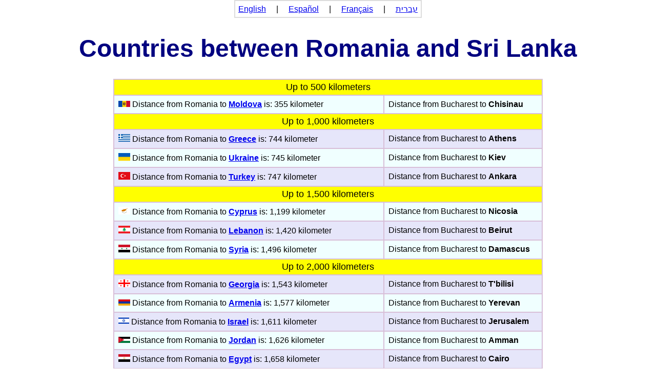

--- FILE ---
content_type: text/html; charset=utf-8
request_url: https://www.distance-between-countries.com/between/countries_between_two_countries.php?from=Romania&to=Sri+Lanka&language=English
body_size: 2183
content:
<!DOCTYPE html>
<HTML lang="en">
<HEAD>

<script async src="https://pagead2.googlesyndication.com/pagead/js/adsbygoogle.js"></script>
<script>
     (adsbygoogle = window.adsbygoogle || []).push({
          google_ad_client: "ca-pub-1290149016399414",
          enable_page_level_ads: true
     });
</script>

      <TITLE>Countries between Romania and Sri Lanka</TITLE>
      <META CHARSET="UTF-8">
      <META NAME="VIEWPORT"            CONTENT="width=device-width, initial-scale=1">
      <META NAME="Keywords"            CONTENT="Countries between Romania and Sri Lanka">
      <META NAME="Description"         CONTENT="Countries between Romania and Sri Lanka">
      <LINK TYPE="text/css"            REL="stylesheet"      HREF="https://www.distance-between-countries.com/css/basic.css" >
      <base href="https://maps.google.com/">


<!-- Global site tag (gtag.js) - Google Analytics -->
<script async src="https://www.googletagmanager.com/gtag/js?id=G-P8Y7JZN1YY"></script>
<script>
  window.dataLayer = window.dataLayer || [];
  function gtag(){window.dataLayer.push(arguments);}
  gtag('js', new Date());

  gtag('config', 'G-P8Y7JZN1YY');
</script>

</HEAD>

<BODY style="text-align:left; direction:ltr; font-family: Arial;">


<NAV>
<TABLE class="menu_bar">
   <TR>
      <TD style="padding:6px; background-color:white; " colspan=4>
   <A HREF="https://www.distance-between-countries.com">English</A> &nbsp; &nbsp; | &nbsp; &nbsp; <A HREF="https://www.distance-between-countries.com?language=Spanish">Español</A> &nbsp; &nbsp; | &nbsp; &nbsp; <A HREF="https://www.distance-between-countries.com?language=French">Français</A>  &nbsp; &nbsp; | &nbsp; &nbsp; <A HREF="https://www.distance-between-countries.com?language=Hebrew">עברית</A>         
      </TD>
   </TR>
</TABLE></NAV>
<H1>Countries between Romania and Sri Lanka</H1>
<TABLE class="center_bordered">
<TR><TD colspan = 2 style="text-align: center; background-color:yellow; padding: 4px; font-size:18px;">Up to 500 kilometers</TD></TR>

<TR style="background-color:Azure;"> 
              <TD style="padding: 8px;"><img class=center src="https://www.distance-between-countries.com/flags/23px/Moldova.png" alt="Moldova flag"> Distance from Romania to <B><A class=header HREF="https://www.distance-between-countries.com/countries/distance_between_countries.php?from=Moldova&amp;language=English">Moldova</A></B> is: 355 kilometer </TD>
              <TD style="padding: 8px;">Distance from Bucharest to <B>Chisinau</B> </TD>
              </TR>

<TR><TD colspan = 2 style="text-align: center; background-color:yellow; padding: 4px; font-size:18px;">Up to 1,000 kilometers</TD></TR>

<TR style="background-color:Lavender;"> 
              <TD style="padding: 8px;"><img class=center src="https://www.distance-between-countries.com/flags/23px/Greece.png" alt="Greece flag"> Distance from Romania to <B><A class=header HREF="https://www.distance-between-countries.com/countries/distance_between_countries.php?from=Greece&amp;language=English">Greece</A></B> is: 744 kilometer </TD>
              <TD style="padding: 8px;">Distance from Bucharest to <B>Athens</B> </TD>
              </TR>

<TR style="background-color:Azure;"> 
              <TD style="padding: 8px;"><img class=center src="https://www.distance-between-countries.com/flags/23px/Ukraine.png" alt="Ukraine flag"> Distance from Romania to <B><A class=header HREF="https://www.distance-between-countries.com/countries/distance_between_countries.php?from=Ukraine&amp;language=English">Ukraine</A></B> is: 745 kilometer </TD>
              <TD style="padding: 8px;">Distance from Bucharest to <B>Kiev</B> </TD>
              </TR>

<TR style="background-color:Lavender;"> 
              <TD style="padding: 8px;"><img class=center src="https://www.distance-between-countries.com/flags/23px/Turkey.png" alt="Turkey flag"> Distance from Romania to <B><A class=header HREF="https://www.distance-between-countries.com/countries/distance_between_countries.php?from=Turkey&amp;language=English">Turkey</A></B> is: 747 kilometer </TD>
              <TD style="padding: 8px;">Distance from Bucharest to <B>Ankara</B> </TD>
              </TR>

<TR><TD colspan = 2 style="text-align: center; background-color:yellow; padding: 4px; font-size:18px;">Up to 1,500 kilometers</TD></TR>

<TR style="background-color:Azure;"> 
              <TD style="padding: 8px;"><img class=center src="https://www.distance-between-countries.com/flags/23px/Cyprus.png" alt="Cyprus flag"> Distance from Romania to <B><A class=header HREF="https://www.distance-between-countries.com/countries/distance_between_countries.php?from=Cyprus&amp;language=English">Cyprus</A></B> is: 1,199 kilometer </TD>
              <TD style="padding: 8px;">Distance from Bucharest to <B>Nicosia</B> </TD>
              </TR>

<TR style="background-color:Lavender;"> 
              <TD style="padding: 8px;"><img class=center src="https://www.distance-between-countries.com/flags/23px/Lebanon.png" alt="Lebanon flag"> Distance from Romania to <B><A class=header HREF="https://www.distance-between-countries.com/countries/distance_between_countries.php?from=Lebanon&amp;language=English">Lebanon</A></B> is: 1,420 kilometer </TD>
              <TD style="padding: 8px;">Distance from Bucharest to <B>Beirut</B> </TD>
              </TR>

<TR style="background-color:Azure;"> 
              <TD style="padding: 8px;"><img class=center src="https://www.distance-between-countries.com/flags/23px/Syria.png" alt="Syria flag"> Distance from Romania to <B><A class=header HREF="https://www.distance-between-countries.com/countries/distance_between_countries.php?from=Syria&amp;language=English">Syria</A></B> is: 1,496 kilometer </TD>
              <TD style="padding: 8px;">Distance from Bucharest to <B>Damascus</B> </TD>
              </TR>

<TR><TD colspan = 2 style="text-align: center; background-color:yellow; padding: 4px; font-size:18px;">Up to 2,000 kilometers</TD></TR>

<TR style="background-color:Lavender;"> 
              <TD style="padding: 8px;"><img class=center src="https://www.distance-between-countries.com/flags/23px/Georgia.png" alt="Georgia flag"> Distance from Romania to <B><A class=header HREF="https://www.distance-between-countries.com/countries/distance_between_countries.php?from=Georgia&amp;language=English">Georgia</A></B> is: 1,543 kilometer </TD>
              <TD style="padding: 8px;">Distance from Bucharest to <B>T&#039;bilisi</B> </TD>
              </TR>

<TR style="background-color:Azure;"> 
              <TD style="padding: 8px;"><img class=center src="https://www.distance-between-countries.com/flags/23px/Armenia.png" alt="Armenia flag"> Distance from Romania to <B><A class=header HREF="https://www.distance-between-countries.com/countries/distance_between_countries.php?from=Armenia&amp;language=English">Armenia</A></B> is: 1,577 kilometer </TD>
              <TD style="padding: 8px;">Distance from Bucharest to <B>Yerevan</B> </TD>
              </TR>

<TR style="background-color:Lavender;"> 
              <TD style="padding: 8px;"><img class=center src="https://www.distance-between-countries.com/flags/23px/Israel.png" alt="Israel flag"> Distance from Romania to <B><A class=header HREF="https://www.distance-between-countries.com/countries/distance_between_countries.php?from=Israel&amp;language=English">Israel</A></B> is: 1,611 kilometer </TD>
              <TD style="padding: 8px;">Distance from Bucharest to <B>Jerusalem</B> </TD>
              </TR>

<TR style="background-color:Azure;"> 
              <TD style="padding: 8px;"><img class=center src="https://www.distance-between-countries.com/flags/23px/Jordan.png" alt="Jordan flag"> Distance from Romania to <B><A class=header HREF="https://www.distance-between-countries.com/countries/distance_between_countries.php?from=Jordan&amp;language=English">Jordan</A></B> is: 1,626 kilometer </TD>
              <TD style="padding: 8px;">Distance from Bucharest to <B>Amman</B> </TD>
              </TR>

<TR style="background-color:Lavender;"> 
              <TD style="padding: 8px;"><img class=center src="https://www.distance-between-countries.com/flags/23px/Egypt.png" alt="Egypt flag"> Distance from Romania to <B><A class=header HREF="https://www.distance-between-countries.com/countries/distance_between_countries.php?from=Egypt&amp;language=English">Egypt</A></B> is: 1,658 kilometer </TD>
              <TD style="padding: 8px;">Distance from Bucharest to <B>Cairo</B> </TD>
              </TR>

<TR style="background-color:Azure;"> 
              <TD style="padding: 8px;"><img class=center src="https://www.distance-between-countries.com/flags/23px/Azerbaijan.png" alt="Azerbaijan flag"> Distance from Romania to <B><A class=header HREF="https://www.distance-between-countries.com/countries/distance_between_countries.php?from=Azerbaijan&amp;language=English">Azerbaijan</A></B> is: 1,992 kilometer </TD>
              <TD style="padding: 8px;">Distance from Bucharest to <B>Baku</B> </TD>
              </TR>

<TR style="background-color:Lavender;"> 
              <TD style="padding: 8px;"><img class=center src="https://www.distance-between-countries.com/flags/23px/Iraq.png" alt="Iraq flag"> Distance from Romania to <B><A class=header HREF="https://www.distance-between-countries.com/countries/distance_between_countries.php?from=Iraq&amp;language=English">Iraq</A></B> is: 1,998 kilometer </TD>
              <TD style="padding: 8px;">Distance from Bucharest to <B>Baghdad</B> </TD>
              </TR>

<TR><TD colspan = 2 style="text-align: center; background-color:yellow; padding: 4px; font-size:18px;">Up to 2,500 kilometers</TD></TR>

<TR style="background-color:Azure;"> 
              <TD style="padding: 8px;"><img class=center src="https://www.distance-between-countries.com/flags/23px/Iran.png" alt="Iran flag"> Distance from Romania to <B><A class=header HREF="https://www.distance-between-countries.com/countries/distance_between_countries.php?from=Iran&amp;language=English">Iran</A></B> is: 2,348 kilometer </TD>
              <TD style="padding: 8px;">Distance from Bucharest to <B>Tehran</B> </TD>
              </TR>

<TR><TD colspan = 2 style="text-align: center; background-color:yellow; padding: 4px; font-size:18px;">Up to 3,000 kilometers</TD></TR>

<TR style="background-color:Lavender;"> 
              <TD style="padding: 8px;"><img class=center src="https://www.distance-between-countries.com/flags/23px/Kuwait.png" alt="Kuwait flag"> Distance from Romania to <B><A class=header HREF="https://www.distance-between-countries.com/countries/distance_between_countries.php?from=Kuwait&amp;language=English">Kuwait</A></B> is: 2,551 kilometer </TD>
              <TD style="padding: 8px;">Distance from Bucharest to <B>Kuwait (City)</B> </TD>
              </TR>

<TR style="background-color:Azure;"> 
              <TD style="padding: 8px;"><img class=center src="https://www.distance-between-countries.com/flags/23px/Turkmenistan.png" alt="Turkmenistan flag"> Distance from Romania to <B><A class=header HREF="https://www.distance-between-countries.com/countries/distance_between_countries.php?from=Turkmenistan&amp;language=English">Turkmenistan</A></B> is: 2,770 kilometer </TD>
              <TD style="padding: 8px;">Distance from Bucharest to <B>Ashgabat</B> </TD>
              </TR>

<TR style="background-color:Lavender;"> 
              <TD style="padding: 8px;"><img class=center src="https://www.distance-between-countries.com/flags/23px/Saudi_Arabia.png" alt="Saudi Arabia flag"> Distance from Romania to <B><A class=header HREF="https://www.distance-between-countries.com/countries/distance_between_countries.php?from=Saudi+Arabia&amp;language=English">Saudi Arabia</A></B> is: 2,878 kilometer </TD>
              <TD style="padding: 8px;">Distance from Bucharest to <B>Riyadh</B> </TD>
              </TR>

<TR style="background-color:Azure;"> 
              <TD style="padding: 8px;"><img class=center src="https://www.distance-between-countries.com/flags/23px/Bahrain.png" alt="Bahrain flag"> Distance from Romania to <B><A class=header HREF="https://www.distance-between-countries.com/countries/distance_between_countries.php?from=Bahrain&amp;language=English">Bahrain</A></B> is: 2,977 kilometer </TD>
              <TD style="padding: 8px;">Distance from Bucharest to <B>Manama</B> </TD>
              </TR>

<TR><TD colspan = 2 style="text-align: center; background-color:yellow; padding: 4px; font-size:18px;">Up to 3,500 kilometers</TD></TR>

<TR style="background-color:Lavender;"> 
              <TD style="padding: 8px;"><img class=center src="https://www.distance-between-countries.com/flags/23px/Qatar.png" alt="Qatar flag"> Distance from Romania to <B><A class=header HREF="https://www.distance-between-countries.com/countries/distance_between_countries.php?from=Qatar&amp;language=English">Qatar</A></B> is: 3,118 kilometer </TD>
              <TD style="padding: 8px;">Distance from Bucharest to <B>Doha</B> </TD>
              </TR>

<TR style="background-color:Azure;"> 
              <TD style="padding: 8px;"><img class=center src="https://www.distance-between-countries.com/flags/23px/United_Arab_Emirates.png" alt="United Arab Emirates flag"> Distance from Romania to <B><A class=header HREF="https://www.distance-between-countries.com/countries/distance_between_countries.php?from=United+Arab+Emirates&amp;language=English">United Arab Emirates</A></B> is: 3,374 kilometer </TD>
              <TD style="padding: 8px;">Distance from Bucharest to <B>Abu Dhabi</B> </TD>
              </TR>

<TR style="background-color:Lavender;"> 
              <TD style="padding: 8px;"><img class=center src="https://www.distance-between-countries.com/flags/23px/Uzbekistan.png" alt="Uzbekistan flag"> Distance from Romania to <B><A class=header HREF="https://www.distance-between-countries.com/countries/distance_between_countries.php?from=Uzbekistan&amp;language=English">Uzbekistan</A></B> is: 3,483 kilometer </TD>
              <TD style="padding: 8px;">Distance from Bucharest to <B>Tashkent</B> </TD>
              </TR>

<TR><TD colspan = 2 style="text-align: center; background-color:yellow; padding: 4px; font-size:18px;">Up to 4,000 kilometers</TD></TR>

<TR style="background-color:Azure;"> 
              <TD style="padding: 8px;"><img class=center src="https://www.distance-between-countries.com/flags/23px/Tajikistan.png" alt="Tajikistan flag"> Distance from Romania to <B><A class=header HREF="https://www.distance-between-countries.com/countries/distance_between_countries.php?from=Tajikistan&amp;language=English">Tajikistan</A></B> is: 3,565 kilometer </TD>
              <TD style="padding: 8px;">Distance from Bucharest to <B>Dushanbe</B> </TD>
              </TR>

<TR style="background-color:Lavender;"> 
              <TD style="padding: 8px;"><img class=center src="https://www.distance-between-countries.com/flags/23px/Yemen.png" alt="Yemen flag"> Distance from Romania to <B><A class=header HREF="https://www.distance-between-countries.com/countries/distance_between_countries.php?from=Yemen&amp;language=English">Yemen</A></B> is: 3,644 kilometer </TD>
              <TD style="padding: 8px;">Distance from Bucharest to <B>Sana&#039;a</B> </TD>
              </TR>

<TR style="background-color:Azure;"> 
              <TD style="padding: 8px;"><img class=center src="https://www.distance-between-countries.com/flags/23px/Oman.png" alt="Oman flag"> Distance from Romania to <B><A class=header HREF="https://www.distance-between-countries.com/countries/distance_between_countries.php?from=Oman&amp;language=English">Oman</A></B> is: 3,734 kilometer </TD>
              <TD style="padding: 8px;">Distance from Bucharest to <B>Muscat</B> </TD>
              </TR>

<TR style="background-color:Lavender;"> 
              <TD style="padding: 8px;"><img class=center src="https://www.distance-between-countries.com/flags/23px/Afghanistan.png" alt="Afghanistan flag"> Distance from Romania to <B><A class=header HREF="https://www.distance-between-countries.com/countries/distance_between_countries.php?from=Afghanistan&amp;language=English">Afghanistan</A></B> is: 3,803 kilometer </TD>
              <TD style="padding: 8px;">Distance from Bucharest to <B>Kabul</B> </TD>
              </TR>

<TR style="background-color:Azure;"> 
              <TD style="padding: 8px;"><img class=center src="https://www.distance-between-countries.com/flags/23px/Kyrgyzstan.png" alt="Kyrgyzstan flag"> Distance from Romania to <B><A class=header HREF="https://www.distance-between-countries.com/countries/distance_between_countries.php?from=Kyrgyzstan&amp;language=English">Kyrgyzstan</A></B> is: 3,851 kilometer </TD>
              <TD style="padding: 8px;">Distance from Bucharest to <B>Bishkek</B> </TD>
              </TR>

<TR><TD colspan = 2 style="text-align: center; background-color:yellow; padding: 4px; font-size:18px;">Up to 4,500 kilometers</TD></TR>

<TR style="background-color:Lavender;"> 
              <TD style="padding: 8px;"><img class=center src="https://www.distance-between-countries.com/flags/23px/Pakistan.png" alt="Pakistan flag"> Distance from Romania to <B><A class=header HREF="https://www.distance-between-countries.com/countries/distance_between_countries.php?from=Pakistan&amp;language=English">Pakistan</A></B> is: 4,162 kilometer </TD>
              <TD style="padding: 8px;">Distance from Bucharest to <B>Islamabad</B> </TD>
              </TR>

<TR><TD colspan = 2 style="text-align: center; background-color:yellow; padding: 4px; font-size:18px;">Up to 5,000 kilometers</TD></TR>

<TR style="background-color:Azure;"> 
              <TD style="padding: 8px;"><img class=center src="https://www.distance-between-countries.com/flags/23px/India.png" alt="India flag"> Distance from Romania to <B><A class=header HREF="https://www.distance-between-countries.com/countries/distance_between_countries.php?from=India&amp;language=English">India</A></B> is: 4,792 kilometer </TD>
              <TD style="padding: 8px;">Distance from Bucharest to <B>New Delhi</B> </TD>
              </TR>

<TR><TD colspan = 2 style="text-align: center; background-color:yellow; padding: 4px; font-size:18px;">Up to 5,500 kilometers</TD></TR>

<TR style="background-color:Lavender;"> 
              <TD style="padding: 8px;"><img class=center src="https://www.distance-between-countries.com/flags/23px/Nepal.png" alt="Nepal flag"> Distance from Romania to <B><A class=header HREF="https://www.distance-between-countries.com/countries/distance_between_countries.php?from=Nepal&amp;language=English">Nepal</A></B> is: 5,495 kilometer </TD>
              <TD style="padding: 8px;">Distance from Bucharest to <B>Kathmandu</B> </TD>
              </TR>

<TR><TD colspan = 2 style="text-align: center; background-color:yellow; padding: 4px; font-size:18px;">Up to 6,500 kilometers</TD></TR>

<TR style="background-color:Azure;"> 
              <TD style="padding: 8px;"><img class=center src="https://www.distance-between-countries.com/flags/23px/Maldives.png" alt="Maldives flag"> Distance from Romania to <B><A class=header HREF="https://www.distance-between-countries.com/countries/distance_between_countries.php?from=Maldives&amp;language=English">Maldives</A></B> is: 6,412 kilometer </TD>
              <TD style="padding: 8px;">Distance from Bucharest to <B>Male</B> </TD>
              </TR>

<TR><TD colspan = 2 style="text-align: center; background-color:yellow; padding: 4px; font-size:18px;">Up to 7,000 kilometers</TD></TR>

<TR style="background-color:Lavender;"> 
              <TD style="padding: 8px;"><img class=center src="https://www.distance-between-countries.com/flags/23px/Sri_Lanka.png" alt="Sri Lanka flag"> Distance from Romania to <B><A class=header HREF="https://www.distance-between-countries.com/countries/distance_between_countries.php?from=Sri+Lanka&amp;language=English">Sri Lanka</A></B> is: 6,632 kilometer </TD>
              <TD style="padding: 8px;">Distance from Bucharest to <B>Colombo</B> </TD>
              </TR>

</TABLE>
<BR>

</BODY>
</HTML>


--- FILE ---
content_type: text/html; charset=utf-8
request_url: https://www.google.com/recaptcha/api2/aframe
body_size: 268
content:
<!DOCTYPE HTML><html><head><meta http-equiv="content-type" content="text/html; charset=UTF-8"></head><body><script nonce="CSNk0ThzJaKU4yFGE-g6Ig">/** Anti-fraud and anti-abuse applications only. See google.com/recaptcha */ try{var clients={'sodar':'https://pagead2.googlesyndication.com/pagead/sodar?'};window.addEventListener("message",function(a){try{if(a.source===window.parent){var b=JSON.parse(a.data);var c=clients[b['id']];if(c){var d=document.createElement('img');d.src=c+b['params']+'&rc='+(localStorage.getItem("rc::a")?sessionStorage.getItem("rc::b"):"");window.document.body.appendChild(d);sessionStorage.setItem("rc::e",parseInt(sessionStorage.getItem("rc::e")||0)+1);localStorage.setItem("rc::h",'1769138552225');}}}catch(b){}});window.parent.postMessage("_grecaptcha_ready", "*");}catch(b){}</script></body></html>